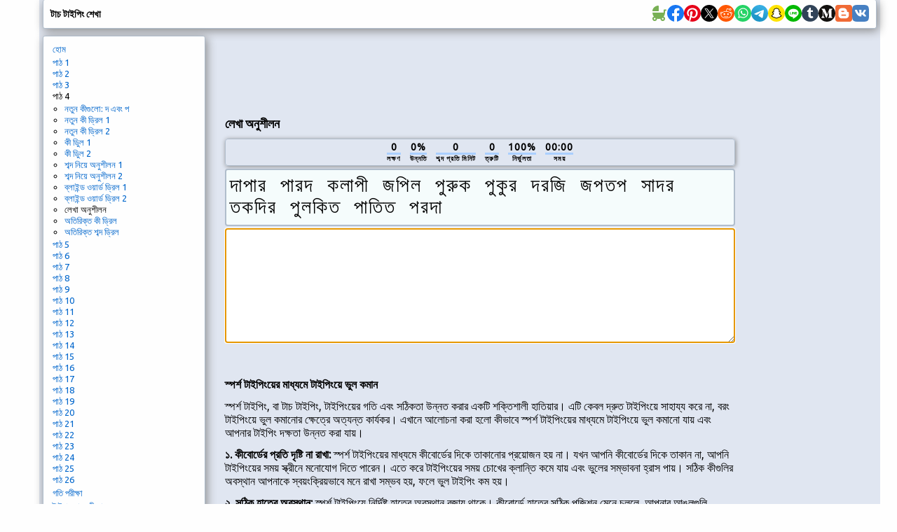

--- FILE ---
content_type: text/html; charset=utf-8
request_url: https://www.google.com/recaptcha/api2/aframe
body_size: 267
content:
<!DOCTYPE HTML><html><head><meta http-equiv="content-type" content="text/html; charset=UTF-8"></head><body><script nonce="1yMmIlExJ-LB-rqAj74FCw">/** Anti-fraud and anti-abuse applications only. See google.com/recaptcha */ try{var clients={'sodar':'https://pagead2.googlesyndication.com/pagead/sodar?'};window.addEventListener("message",function(a){try{if(a.source===window.parent){var b=JSON.parse(a.data);var c=clients[b['id']];if(c){var d=document.createElement('img');d.src=c+b['params']+'&rc='+(localStorage.getItem("rc::a")?sessionStorage.getItem("rc::b"):"");window.document.body.appendChild(d);sessionStorage.setItem("rc::e",parseInt(sessionStorage.getItem("rc::e")||0)+1);localStorage.setItem("rc::h",'1770027402984');}}}catch(b){}});window.parent.postMessage("_grecaptcha_ready", "*");}catch(b){}</script></body></html>